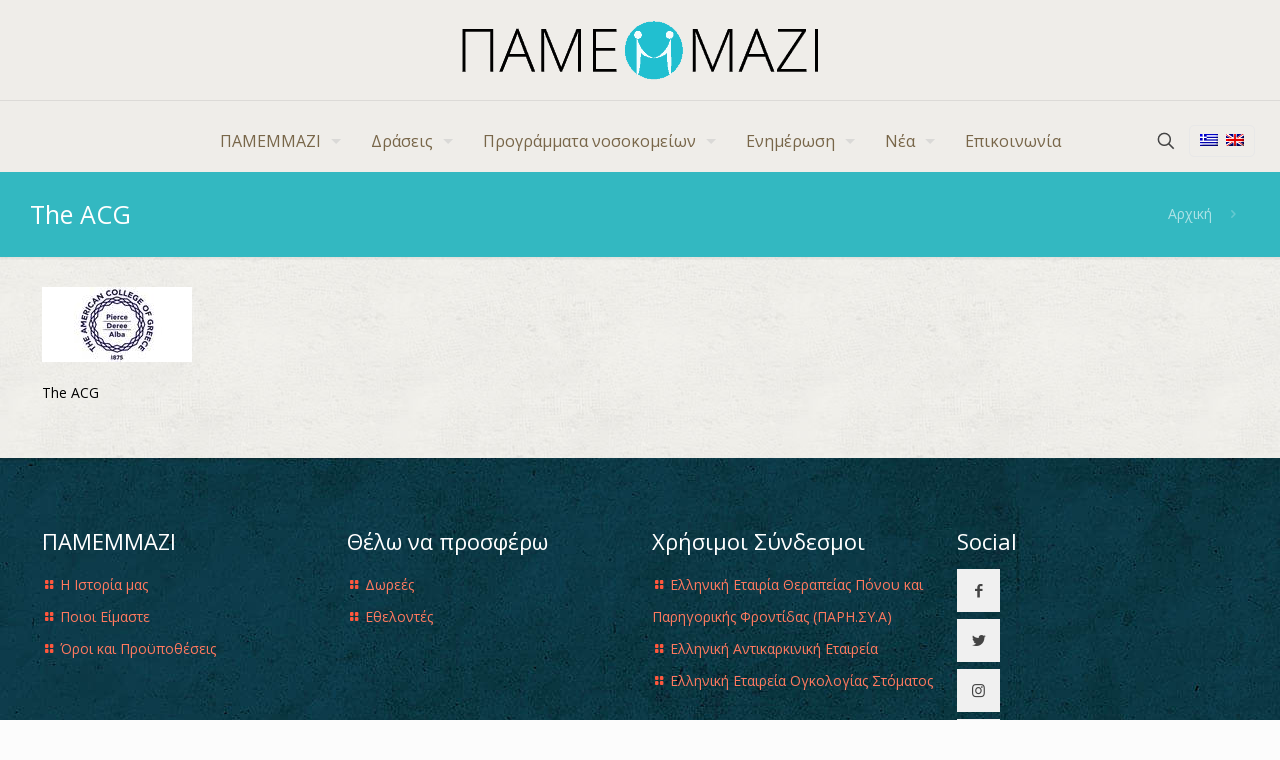

--- FILE ---
content_type: text/css
request_url: https://www.pamemmazi.org/wp-content/themes/pamemmazi/style.css?ver=6.8.3
body_size: 57
content:
/*
Theme Name: 	Pamemmazi theme
Theme URI: 		https://www.mindsharp.gr
Author URI: 	https://www.mindsharp.gr
Description:	Pamemmazi theme made by mindsharp
Template:		betheme
Version: 		1.6.1
*/

/* Theme customization starts here
-------------------------------------------------------------- */




--- FILE ---
content_type: text/plain
request_url: https://www.google-analytics.com/j/collect?v=1&_v=j102&a=1356201335&t=pageview&_s=1&dl=https%3A%2F%2Fwww.pamemmazi.org%2Facg-alumni-association2&ul=en-us%40posix&dt=The%20ACG%20-%20%CE%A0%CE%91%CE%9C%CE%95%CE%9C%CE%9C%CE%91%CE%96%CE%99&sr=1280x720&vp=1280x720&_u=IEBAAEABAAAAACAAI~&jid=1710385549&gjid=1408247245&cid=292881913.1768742426&tid=UA-103100212-1&_gid=2050182435.1768742426&_r=1&_slc=1&z=209340925
body_size: -450
content:
2,cG-PQZNQ2LKQ8